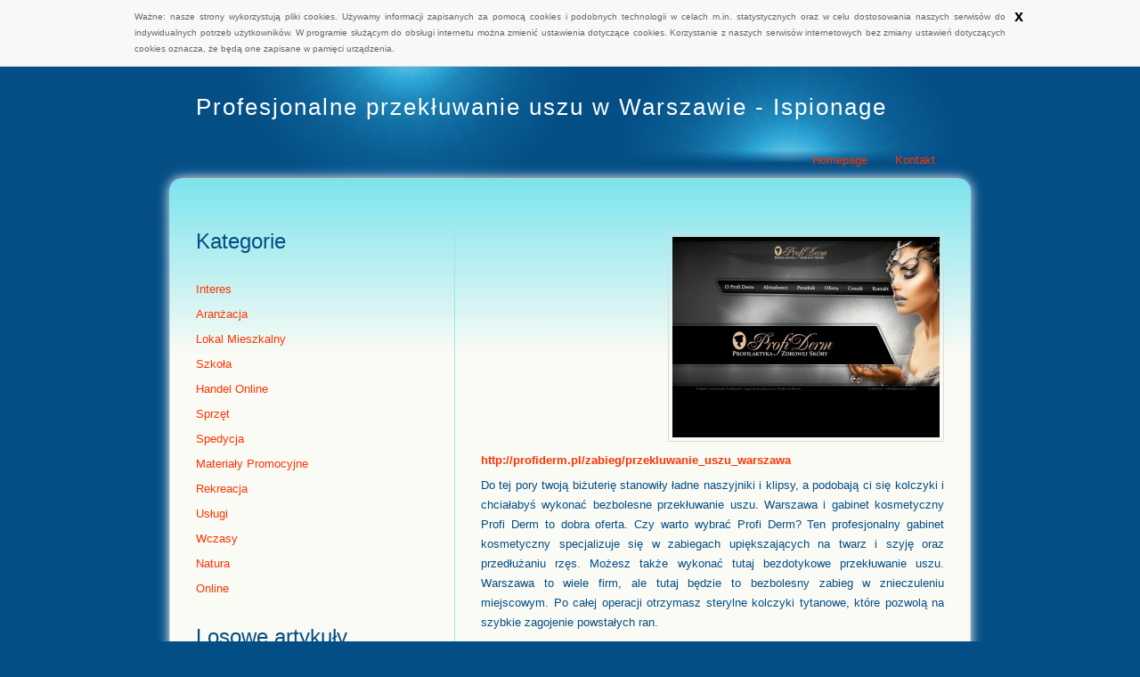

--- FILE ---
content_type: text/html; charset=utf8
request_url: http://www.ispionage.pl/12/natura/66/salony-kosmetyczne/143731/profesjonalne-przekluwanie-uszu-w-warszawie
body_size: 6412
content:
<!DOCTYPE HTML>
<html>
  <head>
    <title>Profesjonalne przekłuwanie uszu w Warszawie - Ispionage</title>
    <meta charset="utf-8" />
    <meta name="google-site-verification" content="szSYPvV1jMFVoYdaz8GxNkBhS6VJKeKObNMZesHxvm8" />
    <base href="http://www.ispionage.pl" />
    <meta name="apple-mobile-web-app-capable" content="yes" />
    <meta name="apple-mobile-web-app-status-bar-style" content="grey" />
	<meta name="robots" content="all,noodp,noarchive" />
	<link rel="stylesheet" href="../css/bootstrap.min.css">  
  <script src="../js/jquery.js"></script>
  <script src="../js/bootstrap.min.js"></script>
    <meta name="viewport" content="width=device-width; initial-scale=1.0; maximum-scale=1.0;" />
<link href="style.css" rel="stylesheet" type="text/css" media="all" />
<link href='http://fonts.googleapis.com/css?family=Oswald:400,300' rel='stylesheet' type='text/css' />
<link href='http://fonts.googleapis.com/css?family=Abel|Satisfy' rel='stylesheet' type='text/css' />
  <script src="/js/cookies.js"></script>
<script>
  (function(i,s,o,g,r,a,m){i['GoogleAnalyticsObject']=r;i[r]=i[r]||function(){
  (i[r].q=i[r].q||[]).push(arguments)},i[r].l=1*new Date();a=s.createElement(o),
  m=s.getElementsByTagName(o)[0];a.async=1;a.src=g;m.parentNode.insertBefore(a,m)
  })(window,document,'script','//www.google-analytics.com/analytics.js','ga');

  ga('create', 'UA-74299727-6', 'auto');
  ga('send', 'pageview');

</script>
</head>
<body>
<div id="main"> 
        <div id="header">
            <h1>Profesjonalne przekłuwanie uszu w Warszawie - Ispionage</h1>
           
            <div id="menu">
                <ul><li><a href="/">Homepage</a></li>
	<li><a href="/kontakt">Kontakt</a></li>
		</ul></div>       
        </div>   
        <div id="middle"> <div id="middle2"><div id="middle3">   
                    <div id="sidebar">
<p>Kategorie</p>
                    <div class="secondmenu">
                    <ul class="tree">  <li class="dropdown"><a href="/1/interes" title="Interes">Interes</a><ul><li><a href="/1/interes/1/biura-rachunkowe" title="Biura Rachunkowe">Biura Rachunkowe</a></li><li><a href="/1/interes/2/doradztwo" title="Doradztwo">Doradztwo</a></li><li><a href="/1/interes/3/drukarnie" title="Drukarnie">Drukarnie</a></li><li><a href="/1/interes/4/handel" title="Handel">Handel</a></li><li><a href="/1/interes/5/hurtownie" title="Hurtownie">Hurtownie</a></li><li><a href="/1/interes/6/kredyty-leasing" title="Kredyty, Leasing">Kredyty, Leasing</a></li><li><a href="/1/interes/7/oferty-pracy" title="Oferty Pracy">Oferty Pracy</a></li><li><a href="/1/interes/8/ubezpieczenia" title="Ubezpieczenia">Ubezpieczenia</a></li><li><a href="/1/interes/10/ekologia" title="Ekologia">Ekologia</a></li><li><a href="/1/interes/72/banki-przelewy-waluty-kantory" title="Banki, Przelewy, Waluty, Kantory">Banki, Przelewy, Waluty, Kantory</a></li></ul></li><li class="dropdown"><a href="/2/aranzacja" title="Aranżacja">Aranżacja</a><ul><li><a href="/2/aranzacja/11/projektowanie" title="Projektowanie">Projektowanie</a></li><li><a href="/2/aranzacja/12/remonty-elektryk-hydraulik" title="Remonty, Elektryk, Hydraulik">Remonty, Elektryk, Hydraulik</a></li><li><a href="/2/aranzacja/13/materialy-budowlane" title="Materiały Budowlane">Materiały Budowlane</a></li></ul></li><li class="dropdown"><a href="/3/lokal-mieszkalny" title="Lokal Mieszkalny">Lokal Mieszkalny</a><ul><li><a href="/3/lokal-mieszkalny/14/drzwi-i-okna" title="Drzwi i Okna">Drzwi i Okna</a></li><li><a href="/3/lokal-mieszkalny/15/klimatyzacja-i-wentylacja" title="Klimatyzacja i Wentylacja">Klimatyzacja i Wentylacja</a></li><li><a href="/3/lokal-mieszkalny/16/nieruchomosci-dzialki" title="Nieruchomości, Działki">Nieruchomości, Działki</a></li><li><a href="/3/lokal-mieszkalny/17/domy-mieszkania" title="Domy, Mieszkania">Domy, Mieszkania</a></li></ul></li><li class="dropdown"><a href="/4/szkola" title="Szkoła">Szkoła</a><ul><li><a href="/4/szkola/18/placowki-edukacyjne" title="Placówki Edukacyjne">Placówki Edukacyjne</a></li><li><a href="/4/szkola/19/kursy-jezykowe" title="Kursy Językowe">Kursy Językowe</a></li><li><a href="/4/szkola/20/konferencje-sale-szkoleniowe" title="Konferencje, Sale Szkoleniowe">Konferencje, Sale Szkoleniowe</a></li><li><a href="/4/szkola/21/kursy-i-szkolenia" title="Kursy i Szkolenia">Kursy i Szkolenia</a></li><li><a href="/4/szkola/22/tlumaczenia" title="Tłumaczenia">Tłumaczenia</a></li><li><a href="/4/szkola/23/ksiazki-czasopisma" title="Książki, Czasopisma">Książki, Czasopisma</a></li></ul></li><li class="dropdown"><a href="/5/handel-online" title="Handel Online">Handel Online</a><ul><li><a href="/5/handel-online/24/bizuteria" title="Biżuteria">Biżuteria</a></li><li><a href="/5/handel-online/25/dla-dzieci" title="Dla Dzieci">Dla Dzieci</a></li><li><a href="/5/handel-online/26/meble" title="Meble">Meble</a></li><li><a href="/5/handel-online/27/wyposazenie-wnetrz" title="Wyposażenie Wnętrz">Wyposażenie Wnętrz</a></li><li><a href="/5/handel-online/28/wyposazenie-lazienki" title="Wyposażenie Łazienki">Wyposażenie Łazienki</a></li><li><a href="/5/handel-online/29/odziez" title="Odzież">Odzież</a></li><li><a href="/5/handel-online/30/sport" title="Sport">Sport</a></li><li><a href="/5/handel-online/31/elektronika-rtv-agd" title="Elektronika, RTV, AGD">Elektronika, RTV, AGD</a></li><li><a href="/5/handel-online/32/art-dla-zwierzat" title="Art. Dla Zwierząt">Art. Dla Zwierząt</a></li><li><a href="/5/handel-online/33/ogrod-rosliny" title="Ogród, Rośliny">Ogród, Rośliny</a></li><li><a href="/5/handel-online/34/chemia" title="Chemia">Chemia</a></li><li><a href="/5/handel-online/35/art-spozywcze" title="Art. Spożywcze">Art. Spożywcze</a></li><li><a href="/5/handel-online/36/materialy-eksploatacyjne" title="Materiały Eksploatacyjne">Materiały Eksploatacyjne</a></li><li><a href="/5/handel-online/71/inne-sklepy" title="Inne Sklepy">Inne Sklepy</a></li></ul></li><li class="dropdown"><a href="/6/sprzet" title="Sprzęt">Sprzęt</a><ul><li><a href="/6/sprzet/37/maszyny" title="Maszyny">Maszyny</a></li><li><a href="/6/sprzet/38/narzedzia" title="Narzędzia">Narzędzia</a></li><li><a href="/6/sprzet/39/przemysl-metalowy" title="Przemysł Metalowy">Przemysł Metalowy</a></li></ul></li><li class="dropdown"><a href="/7/spedycja" title="Spedycja">Spedycja</a><ul><li><a href="/7/spedycja/40/transport" title="Transport">Transport</a></li><li><a href="/7/spedycja/41/czesci-samochodowe" title="Części Samochodowe">Części Samochodowe</a></li><li><a href="/7/spedycja/42/wynajem" title="Wynajem">Wynajem</a></li><li><a href="/7/spedycja/43/uslugi-motoryzacyjne" title="Usługi Motoryzacyjne">Usługi Motoryzacyjne</a></li><li><a href="/7/spedycja/44/salony-komisy" title="Salony, Komisy">Salony, Komisy</a></li></ul></li><li class="dropdown"><a href="/8/materialy-promocyjne" title="Materiały Promocyjne">Materiały Promocyjne</a><ul><li><a href="/8/materialy-promocyjne/45/agencje-reklamowe" title="Agencje Reklamowe">Agencje Reklamowe</a></li><li><a href="/8/materialy-promocyjne/46/materialy-reklamowe" title="Materiały Reklamowe">Materiały Reklamowe</a></li><li><a href="/8/materialy-promocyjne/47/inne-agencje" title="Inne Agencje">Inne Agencje</a></li></ul></li><li class="dropdown"><a href="/9/rekreacja" title="Rekreacja">Rekreacja</a><ul><li><a href="/9/rekreacja/48/imprezy-integracyjne" title="Imprezy Integracyjne">Imprezy Integracyjne</a></li><li><a href="/9/rekreacja/49/hobby" title="Hobby">Hobby</a></li><li><a href="/9/rekreacja/50/zajecia-sportowe-i-rekreacyjne" title="Zajęcia Sportowe i Rekreacyjne">Zajęcia Sportowe i Rekreacyjne</a></li></ul></li><li class="dropdown"><a href="/10/uslugi" title="Usługi">Usługi</a><ul><li><a href="/10/uslugi/51/informatyczne" title="Informatyczne">Informatyczne</a></li><li><a href="/10/uslugi/52/restauracje-catering" title="Restauracje, Catering">Restauracje, Catering</a></li><li><a href="/10/uslugi/53/fotografia" title="Fotografia">Fotografia</a></li><li><a href="/10/uslugi/54/adwokaci-porady-prawne" title="Adwokaci, Porady Prawne">Adwokaci, Porady Prawne</a></li><li><a href="/10/uslugi/55/slub-i-wesele" title="Ślub i Wesele">Ślub i Wesele</a></li><li><a href="/10/uslugi/56/weterynaryjne-hodowla-zwierzat" title="Weterynaryjne, Hodowla Zwierząt">Weterynaryjne, Hodowla Zwierząt</a></li><li><a href="/10/uslugi/57/sprzatanie-porzadkowanie" title="Sprzątanie, Porządkowanie">Sprzątanie, Porządkowanie</a></li><li><a href="/10/uslugi/58/serwis" title="Serwis">Serwis</a></li><li><a href="/10/uslugi/59/opieka" title="Opieka">Opieka</a></li><li><a href="/10/uslugi/70/inne-uslugi" title="Inne Usługi">Inne Usługi</a></li><li><a href="/10/uslugi/73/kurier-przesylki" title="Kurier, Przesyłki">Kurier, Przesyłki</a></li></ul></li><li class="dropdown"><a href="/11/wczasy" title="Wczasy">Wczasy</a><ul><li><a href="/11/wczasy/60/hotele-i-noclegi" title="Hotele i Noclegi">Hotele i Noclegi</a></li><li><a href="/11/wczasy/61/podroze" title="Podróże">Podróże</a></li><li><a href="/11/wczasy/62/wypoczynek" title="Wypoczynek">Wypoczynek</a></li></ul></li><li class="dropdown"><a href="/12/natura" title="Natura">Natura</a><ul><li><a href="/12/natura/63/dietetyka-odchudzanie" title="Dietetyka, Odchudzanie">Dietetyka, Odchudzanie</a></li><li><a href="/12/natura/64/kosmetyki" title="Kosmetyki">Kosmetyki</a></li><li><a href="/12/natura/65/leczenie" title="Leczenie">Leczenie</a></li><li><a href="/12/natura/66/salony-kosmetyczne" title="Salony Kosmetyczne">Salony Kosmetyczne</a></li><li><a href="/12/natura/67/sprzet-medyczny" title="Sprzęt Medyczny">Sprzęt Medyczny</a></li></ul></li><li class="dropdown"><a href="/14/online" title="Online">Online</a><ul><li><a href="/14/online/68/oprogramowanie" title="Oprogramowanie">Oprogramowanie</a></li><li><a href="/14/online/69/strony-internetowe" title="Strony Internetowe">Strony Internetowe</a></li></ul></li> </ul>
					  <p>Losowe artykuły</p>
					   <ul><li><a href="/12/natura/65/leczenie/468989/wysokiej-jakosci-uslugi-stomatologiczne" title="Wysokiej jakości usługi stomatologiczne">Wysokiej jakości usługi stomatologiczne</a></li><li><a href="/12/natura/66/salony-kosmetyczne/143989/najlepszy-salon-kosmetyczny-olsztyn-to-dobre-oferty" title="Najlepszy salon kosmetyczny? Olsztyn to dobre oferty">Najlepszy salon kosmetyczny? Olsztyn to dobre oferty</a></li><li><a href="/12/natura/66/salony-kosmetyczne/143928/warszawa-poleca-najlepsza-charakteryzacje" title="Warszawa poleca najlepszą charakteryzację">Warszawa poleca najlepszą charakteryzację</a></li><li><a href="/12/natura/63/dietetyka-odchudzanie/780031/rewolucyjny-lek-na-erekcje" title="Rewolucyjny lek na erekcje">Rewolucyjny lek na erekcje</a></li><li><a href="/12/natura/63/dietetyka-odchudzanie/902111/plyn-do-soczewek-" title="Płyn do soczewek ">Płyn do soczewek </a></li></ul>
                       </div> </div>
                    <div id="right">
                       							<div class="articlecontainerlist">
					<div class="articleimage">
                       <img src="img_www/profiderm_pl.jpg" alt="przekłuwanie uszu warszawa" />
                    </div>
                    <strong><a href="http://profiderm.pl/zabieg/przekluwanie_uszu_warszawa" title="profiderm.pl/zabieg/przekluwanie_uszu_warszawa" >http://profiderm.pl/zabieg/przekluwanie_uszu_warszawa</a></strong>
                    <div class="articletext">
                       <p>Do tej pory twoją biżuterię stanowiły ładne naszyjniki i klipsy, a podobają ci się kolczyki i chciałabyś wykonać bezbolesne przekłuwanie uszu. Warszawa i gabinet kosmetyczny Profi Derm to dobra oferta. Czy warto wybrać Profi Derm? Ten profesjonalny gabinet kosmetyczny specjalizuje się w zabiegach upiększających na twarz i szyję oraz przedłużaniu rzęs. Możesz także wykonać tutaj bezdotykowe przekłuwanie uszu. Warszawa to wiele firm, ale tutaj będzie to bezbolesny zabieg w znieczuleniu miejscowym. Po całej operacji otrzymasz sterylne kolczyki tytanowe, które pozwolą na szybkie zagojenie powstałych ran.</p>
                    </div>
					<div class="companyinfo">
					<p>Nazwa: PROFIDERM ANNA MAZUR</p>
					<p>Adres: ŻEROMSKIEGO 37
					27-530 OŻARÓW</p>
					<p>Adres www: http://profiderm.pl/zabieg/przekluwanie_uszu_warszawa</p> 
					</div>
                    <div class="articleinfo">
                       <p>Dodane: 2014-11-25</p>
                       <p>Kategoria: Natura / Salony Kosmetyczne</p>
                    </div>
					</div>
					
					
<ul class="nav nav-tabs" role="tablist">
    <li><a href="#1zakladka" role="tab" data-toggle="tab">Dodaj Komentarz</a></li>
    
    <li><a href="#3zakladka" role="tab" data-toggle="tab">Wpis zawiera błędy</a></li>
    
</ul>
<div class="tab-content">

    <div class="tab-pane" id="1zakladka">
        <h4>Dodaj Komentarz</h4>
        <form action="" method="post">
            <p>
                <label for="login">Login</label>
                <input name="login" id="login" placeholder="Imię / Login" pattern="[a-zA-Z0-9]{3,}" required="" type="text">
                <label for="email">E-Mail</label>
                <input name="email" id="email" placeholder="E-Mail" pattern="[a-z0-9._%+-]+@[a-z0-9.-]+\.[a-z]{2,4}$" required="" type="email">
            </p>
            <p>
                <label for="message">Komentarz</label><br>
                <textarea rows="10" cols="80" name="message" id="message" placeholder="Twój Komentarz" required=""></textarea>
            </p>
            <input name="submit" value="Wyślij" type="submit"> <input value="Wyczyść" type="reset">
        </form>
    </div>

    


    <div class="tab-pane" id="3zakladka">
        <h4>Wpis zawiera błędy</h4>
        <form action="" method="post">
            <p>  
                <label>Określ problem</label><br>
                <input type="radio" name="type" value="1" checked="checked" />Strona nie działa<br />
                <input type="radio" name="type" value="2" />Domane jest przekierowana<br />
                <input type="radio" name="type" value="3" />Serwer nie odpowiada<br />
                <input type="radio" name="type" value="4" />Błąd 404<br />
                <input type="radio" name="type" value="5" />Na docelowej stronie są inne dane<br />
                <input type="radio" name="type" value="0" />Inny ...
            </p>  
            <p>
                <label for="www">Zgłaszana strona</label>
                <input name="www" id="www" type="www" value="http://www.ispionage.pl/12/natura/66/salony-kosmetyczne/143731/profesjonalne-przekluwanie-uszu-w-warszawie" style="width:350px">
            </p>   
            <p>
                <label for="login">Imię</label>
                <input name="imie" id="imie" placeholder="Imię" pattern="[a-zA-Z0-9]{3,}" required="" type="text">
                <label for="email">E-Mail</label>
                <input name="email" id="email" placeholder="E-Mail" pattern="[a-z0-9._%+-]+@[a-z0-9.-]+\.[a-z]{2,4}$" required="" type="email">
            </p>   
            <input name="submit" value="Zgłoś problem" type="submit">
        </form>
    </div>


    
</div>
					
					
					
					
<div>
    <h4>Pozostałe artykuły z kategorii</h4><br>
    <div class="similar_articles">
        <div>
					<h5><a href="/12/natura/65/leczenie/546378/sen-niemowlaka-czyli-jak-przetrwac-domowa-rewolucje">Sen niemowlaka, czyli jak przetrwać domową rewolucję</a></h5> <img src="/img_www/johnsonsbaby_com_pl.jpg" alt="Sen niemowlaka, czyli jak przetrwać domową rewolucję" /><p>Pojawienie się w domu małego dziecka to prawdziwa rewolucja w życiu. Młodzi rodzice często są zdezorientowani. A na dodatek niewyspani. Sen niemowlaka na początku jest bardzo nieregularny. Bywa...</p></div><div>
					<h5><a href="/12/natura/66/salony-kosmetyczne/329473/profesjonalna-pielegnacja-skory-twarzy">Profesjonalna pielęgnacja skóry twarzy</a></h5> <img src="/img_www/none.jpg" alt="Profesjonalna pielęgnacja skóry twarzy" /><p>Kobiety, które chciałyby się pozbyć drobnych nierówności na powierzchni skóry, powinny poważnie pomyśleć nad odwiedzinami w renomowanym gabinecie kosmetycznym. W tego rodzaju placówce są z...</p></div><div>
					<h5><a href="/12/natura/66/salony-kosmetyczne/641646/wypelniacze-dla-korekcji-zmarszczek">Wypełniacze dla korekcji zmarszczek</a></h5> <img src="/img_www/amaryllisclinic_pl.jpg" alt="Wypełniacze dla korekcji zmarszczek" /><p>Zmarszczki to coś, przed czym chciałoby uchronić się wiele kobiet. Jednak pewien wiek nie pozostawia nam nadziei i jedyne, co można wtedy zrobić to uzupełnić braki jędrności przy pomocy subs...</p></div><div>
					<h5><a href="/12/natura/65/leczenie/141518/artdent-dentysta-rybnik-zapraszamy-">ArtDent - dentysta Rybnik. Zapraszamy.</a></h5> <img src="/img_www/none.jpg" alt="ArtDent - dentysta Rybnik. Zapraszamy." /><p>Gabinet stomatologiczny ArtDent oferuje opiekę stomatologa. Działamy zapobiegawczo i leczniczo. Dentysta (Rybnik) zawsze przyjaźnie podchodzi do każdego pacjenta. Dbamy o to, by każda z osób kor...</p></div><div>
					<h5><a href="/12/natura/67/sprzet-medyczny/636329/rozowe-okulary-oraz-okulary-dla-kazdego-dziecka">Różowe Okulary oraz okulary dla każdego dziecka</a></h5> <img src="/img_www/rozoweokulary_eu.jpg" alt="Różowe Okulary oraz okulary dla każdego dziecka" /><p>Salon optyczny Różowe Okulary to najlepsze okulary, jak również okulista dla dzieci. Wrocław - warto do nas zajrzeć z każdym dzieckiem, które może mieć problemy ze wzrokiem. Bardzo chętnie ...</p></div>
    </div>
</div>

					   
                    </div>
					
         <div class="clearing"></div>          
                </div>
        <div id="footer-columns">
	
			
                    <p>Ostatnio Dodane</p>
                    <div class="articles">
                       <ul>
						<li><a href="/6/sprzet/37/maszyny/942328/innowacyjne-rozwiazania-dla-filtracji-wody" title="Innowacyjne rozwiązania dla filtracji wody">Innowacyjne rozwiązania dla filtracji wody</a></li><li><a href="/5/handel-online/35/art-spozywcze/942115/czekoladowy-prezent-dla-mamy" title="Czekoladowy prezent dla mamy">Czekoladowy prezent dla mamy</a></li><li><a href="/5/handel-online/71/inne-sklepy/941808/niezawodne-rozwiazanie-na-dach-laty-trapezowe" title="Niezawodne rozwiązanie na dach - łaty trapezowe">Niezawodne rozwiązanie na dach - łaty trapezowe</a></li><li><a href="/5/handel-online/71/inne-sklepy/941136/rozwiazanie-dla-problemu-szpakow-w-ogrodzie" title="Rozwiązanie dla problemu szpaków w ogrodzie">Rozwiązanie dla problemu szpaków w ogrodzie</a></li><li><a href="/6/sprzet/39/przemysl-metalowy/941008/najlepsze-narzedzie-do-obrobki-materialow-twardych" title="Najlepsze narzędzie do obróbki materiałów twardych">Najlepsze narzędzie do obróbki materiałów twardych</a></li><li><a href="/5/handel-online/71/inne-sklepy/940906/solidne-rozwiazania-do-przechowywania-rzeczy" title="Solidne rozwiązania do przechowywania rzeczy">Solidne rozwiązania do przechowywania rzeczy</a></li>
                       </ul>
                    </div>
				
		</div>	</div></div> 
       

<div class="clearing"></div>
 <div id="footer">
             <p>&copy;2013 www.ispionage.pl</p>
        </div>
    </div>
</body>
</html>




 



--- FILE ---
content_type: text/css
request_url: http://www.ispionage.pl/style.css
body_size: 1621
content:
* {
    margin: 0;
    padding: 0;
}

body {
    font: 13px "Trebuchet MS", Arial, Helvetica, sans-serif;
    text-align: center;
    background: #034E85;
}

h1, h2, h3, h4 {
    font-weight: normal;
}

h1 {
    padding: 30px 0 0 45px;
    font-size: 2em;
    letter-spacing: 2px;
    color: White;
}

h1 a {
    color: White;
    text-decoration: none;
}

h2 {
    position: relative;
    top: -3px;
    font-size: 1em;
    padding-left: 45px;
   
}

h3 {
    font-size: 1.5em;
    color: #5F5F5F;
}

h4 {
    font-weight: normal;
    font-size: 0.8em;
    text-transform: uppercase;
    color: Black;
}

p {
    padding: 10px 0;
    line-height: 1.7em;
    text-align: justify;
}

a {
    color: #FF3300;
    text-decoration: underline;
}

a:hover {
    text-decoration: none;
}

img {
    padding: 4px;
    border: 1px solid #DADADA;
}

#main {
    position: relative;
    margin: 0 auto;
    width: 930px;
    text-align: left;
    color: #034E85;
}

#header {
    height: 126px;
    background: #034E85 url(images/header.jpg) no-repeat;
}

#menu {
    position: absolute;
    top: 85px;
    right: 55px;
    height: 41px;
}

#menu ul {
    list-style: none;
}

#menu ul li {
    float: left;
    display: block;
    height: 41px;
}

#menu ul li a {
    position: relative;
    float: left;
    display: block;
    padding: 0 0 0 31px;
    height: 40px;
    line-height: 40px;
    text-decoration: none;
    outline: none;
}

#menu ul li a span {
    float: left;
    padding: 0 51px 0 20px;
    height: 40px;
    line-height: 40px;
    text-decoration: none;
    color: #A52A2A;
    cursor: pointer;
}

#menu ul li a.blue {
    left: 128px;
    background: url(images/menu_blue.gif) no-repeat top left;
    z-index: 5;
}

#menu ul li a.blue span {
    background: url(images/menu2_blue.gif) no-repeat top right;
}

#menu ul li a.yellow {
    left: 96px;
    background: url(images/menu_yellow.gif) no-repeat top left;
    z-index: 4;
}

#menu ul li a.yellow span {
    background: url(images/menu2_yellow.gif) no-repeat top right;
}

#menu ul li a.pink {
    left: 64px;
    background: url(images/menu_pink.gif) no-repeat top left;
    z-index: 3;
}

#menu ul li a.pink span {
    background: url(images/menu2_pink.gif) no-repeat top right;
}

#menu ul li a.orange {
    left: 32px;
    background: url(images/menu_orange.gif) no-repeat top left;
    z-index: 2;
}

#menu ul li a.orange span {
    background: url(images/menu2_orange.gif) no-repeat top right;
}

#menu ul li a.green {
    background: url(images/menu_green.gif) no-repeat top left;
    z-index: 1;
}

#menu ul li a.green span {
    background: url(images/menu2_green.gif) no-repeat top right;
}

#menu ul li a:hover span {
    color: #BE6565;
}

#menu ul li a#active, #menu ul li a#active span {
    height: 41px;
    color: #A52A2A;
    z-index: 10;
}

.secondmenu li {padding-top:10px;}
.secondmenu li.dropdown ul{display: none; position: absolute; background-color: white; border:2px #034E85 solid; width: 200px; z-index:666;}
.secondmenu ul li:hover > ul, .secondmenu ul ul:hover{display: block;}
.secondmenu li li.dropdown a {margin: 0;}
 .secondmenu li li.dropdown li a {padding: 11px;}
.secondmenu li.dropdown {position: relative;}
#sidebar li.dropdown ul li a {padding-left:10px;}
#sidebar li.dropdown ul li:hover{background-color: #034E85;}
#sidebar li.dropdown ul{padding:0;}


#middle {
    background: #FBFBF5 url(images/middle.gif) repeat-y;
}

#middle2 {
    height: 1%;
    background: url(images/middle2_blue.jpg) no-repeat bottom;
}

#middle3 {
    height: 1%;
    padding: 40px 45px 0 45px;
    background: url(images/middle3_blue.jpg) no-repeat top;
}

#sidebar {
    float: left;
    margin-bottom: 45px;
    padding-right: 30px;
    width: 260px;
    border-right: 1px solid #95E8EE;
}

#sidebar p {
    text-align: left;
}

#search {
    width: 260px;
    height: 70px;
}

#search form {
}

#search input.text {
    float: left;
    display: block;
    padding: 5px 3px;
    width: 175px;
    font-size: 15px;
    background: #F9F9F9 url(images/inptxt.gif) repeat-x top;
    border: 1px solid #DADADA;
}

#search input.submit {
    float: right;
    display: block;
    padding: 6px 0;
    width: 70px;
    font-weight: normal;
    font-size: 12px;
    color: White;
    background: #797979 url(images/submit.gif) repeat-x top;
    border: none;
    cursor: pointer;
}
textarea#message {
width: 510px;
}
.similar_articles img{width:150px;float:left; margin-right:10px;}
.similar_articles div{clear:both; margin-bottom:10px;}


#img1 {
    display: block;
    margin-bottom: 40px;
}

#sidebar ul {
    padding: 10px 0;
    list-style: none;
}

#sidebar ul li {
    padding: 0;
    line-height: 2.2em;
}

#sidebar ul li a {
    padding: 0;
}

#right {
    float: right;
    padding-bottom: 30px;
    width: 520px;
}

.box {
    margin: 10px 0 30px 0;
}

.firsth4 {
    padding-top: 20px;
}

.imgright {
    float: right;
    margin: 0 0 5px 20px;
}

#right ul {
    padding: 10px 0 10px 40px;
}

#right ul li {
    padding: 0;
    line-height: 1.7em;
    text-align: justify;
}

.clearing {
    clear: both;
    height: 1px;
    overflow: hidden;
}

#footer {
}

#footer p {
    padding-bottom: 20px;
    text-align: center;
    color: White;
}

#footer  a {
    color: #Ff9900;
}











h2{
         text-align: center;
         margin: 0 0 30px;
      }
      
      .articlecontainerlist{
         overflow: auto;
         border-bottom: 1px solid rgba(0,0,0,0.3);
         padding: 0 0 20px;
      }
      
      .articleimage{
         float: right;
         padding: 0 0 10px 10px;
      }
      
      h3{
         text-align: center;
         margin: 0 0 30px;
      }
      
      .articletext{
        
      }
      
      .articlebutton{
         margin:20px;
      }
      
      .articleinfo p{
         float: left;
         margin:0 30px 0 0;
         font-size: 9pt;
      }
      
      .ostatnio{
         text-align: center;
         margin: 0 0 30px 0;
      }
      
      
      .dodatkowe{
         text-align: center;
         margin: 0 0 30px 0;
      }

      .companyinfo{
         font-size: 8pt;
      }
	
      
      .articlecontainerlist{
         margin:20px 0 0 0;
      }
      
      #column1 p{
         font-size: 18pt;
      }
      
       #sidebar p{
         font-size: 18pt;
      }
      a {
	text-decoration: none;	
	}
#footer-columns {
	 padding-bottom: 50px;
    padding-left: 60px;
}
	li {
	list-style: none;
}
